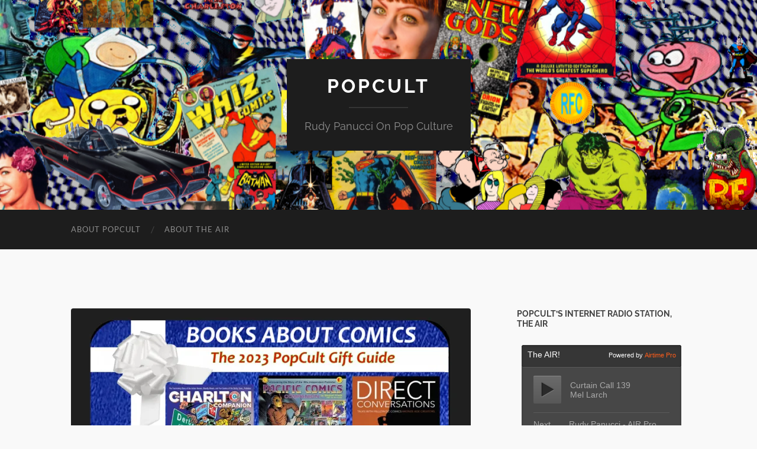

--- FILE ---
content_type: text/html; charset=UTF-8
request_url: https://popcultblog.com/the-gift-guide-day-two-books-about-comics
body_size: 20622
content:
<!DOCTYPE html>

<html lang="en-US">

	<head>

		<meta http-equiv="content-type" content="text/html" charset="UTF-8" />
		<meta name="viewport" content="width=device-width, initial-scale=1.0" >

		<link rel="profile" href="http://gmpg.org/xfn/11">

		<title>The Gift Guide Day Two: Books About Comics &#8211; PopCult</title>
<meta name='robots' content='max-image-preview:large' />
<link rel='dns-prefetch' href='//stats.wp.com' />
<link rel='dns-prefetch' href='//i0.wp.com' />
<link rel='dns-prefetch' href='//jetpack.wordpress.com' />
<link rel='dns-prefetch' href='//s0.wp.com' />
<link rel='dns-prefetch' href='//public-api.wordpress.com' />
<link rel='dns-prefetch' href='//0.gravatar.com' />
<link rel='dns-prefetch' href='//1.gravatar.com' />
<link rel='dns-prefetch' href='//2.gravatar.com' />
<link rel="alternate" type="application/rss+xml" title="PopCult &raquo; Feed" href="https://popcultblog.com/feed" />
<link rel="alternate" type="application/rss+xml" title="PopCult &raquo; Comments Feed" href="https://popcultblog.com/comments/feed" />
<link rel="alternate" type="application/rss+xml" title="PopCult &raquo; The Gift Guide Day Two: Books About Comics Comments Feed" href="https://popcultblog.com/the-gift-guide-day-two-books-about-comics/feed" />
<script type="text/javascript">
/* <![CDATA[ */
window._wpemojiSettings = {"baseUrl":"https:\/\/s.w.org\/images\/core\/emoji\/15.0.3\/72x72\/","ext":".png","svgUrl":"https:\/\/s.w.org\/images\/core\/emoji\/15.0.3\/svg\/","svgExt":".svg","source":{"concatemoji":"https:\/\/popcultblog.com\/wp-includes\/js\/wp-emoji-release.min.js?ver=6.5.2"}};
/*! This file is auto-generated */
!function(i,n){var o,s,e;function c(e){try{var t={supportTests:e,timestamp:(new Date).valueOf()};sessionStorage.setItem(o,JSON.stringify(t))}catch(e){}}function p(e,t,n){e.clearRect(0,0,e.canvas.width,e.canvas.height),e.fillText(t,0,0);var t=new Uint32Array(e.getImageData(0,0,e.canvas.width,e.canvas.height).data),r=(e.clearRect(0,0,e.canvas.width,e.canvas.height),e.fillText(n,0,0),new Uint32Array(e.getImageData(0,0,e.canvas.width,e.canvas.height).data));return t.every(function(e,t){return e===r[t]})}function u(e,t,n){switch(t){case"flag":return n(e,"\ud83c\udff3\ufe0f\u200d\u26a7\ufe0f","\ud83c\udff3\ufe0f\u200b\u26a7\ufe0f")?!1:!n(e,"\ud83c\uddfa\ud83c\uddf3","\ud83c\uddfa\u200b\ud83c\uddf3")&&!n(e,"\ud83c\udff4\udb40\udc67\udb40\udc62\udb40\udc65\udb40\udc6e\udb40\udc67\udb40\udc7f","\ud83c\udff4\u200b\udb40\udc67\u200b\udb40\udc62\u200b\udb40\udc65\u200b\udb40\udc6e\u200b\udb40\udc67\u200b\udb40\udc7f");case"emoji":return!n(e,"\ud83d\udc26\u200d\u2b1b","\ud83d\udc26\u200b\u2b1b")}return!1}function f(e,t,n){var r="undefined"!=typeof WorkerGlobalScope&&self instanceof WorkerGlobalScope?new OffscreenCanvas(300,150):i.createElement("canvas"),a=r.getContext("2d",{willReadFrequently:!0}),o=(a.textBaseline="top",a.font="600 32px Arial",{});return e.forEach(function(e){o[e]=t(a,e,n)}),o}function t(e){var t=i.createElement("script");t.src=e,t.defer=!0,i.head.appendChild(t)}"undefined"!=typeof Promise&&(o="wpEmojiSettingsSupports",s=["flag","emoji"],n.supports={everything:!0,everythingExceptFlag:!0},e=new Promise(function(e){i.addEventListener("DOMContentLoaded",e,{once:!0})}),new Promise(function(t){var n=function(){try{var e=JSON.parse(sessionStorage.getItem(o));if("object"==typeof e&&"number"==typeof e.timestamp&&(new Date).valueOf()<e.timestamp+604800&&"object"==typeof e.supportTests)return e.supportTests}catch(e){}return null}();if(!n){if("undefined"!=typeof Worker&&"undefined"!=typeof OffscreenCanvas&&"undefined"!=typeof URL&&URL.createObjectURL&&"undefined"!=typeof Blob)try{var e="postMessage("+f.toString()+"("+[JSON.stringify(s),u.toString(),p.toString()].join(",")+"));",r=new Blob([e],{type:"text/javascript"}),a=new Worker(URL.createObjectURL(r),{name:"wpTestEmojiSupports"});return void(a.onmessage=function(e){c(n=e.data),a.terminate(),t(n)})}catch(e){}c(n=f(s,u,p))}t(n)}).then(function(e){for(var t in e)n.supports[t]=e[t],n.supports.everything=n.supports.everything&&n.supports[t],"flag"!==t&&(n.supports.everythingExceptFlag=n.supports.everythingExceptFlag&&n.supports[t]);n.supports.everythingExceptFlag=n.supports.everythingExceptFlag&&!n.supports.flag,n.DOMReady=!1,n.readyCallback=function(){n.DOMReady=!0}}).then(function(){return e}).then(function(){var e;n.supports.everything||(n.readyCallback(),(e=n.source||{}).concatemoji?t(e.concatemoji):e.wpemoji&&e.twemoji&&(t(e.twemoji),t(e.wpemoji)))}))}((window,document),window._wpemojiSettings);
/* ]]> */
</script>
<style id='wp-emoji-styles-inline-css' type='text/css'>

	img.wp-smiley, img.emoji {
		display: inline !important;
		border: none !important;
		box-shadow: none !important;
		height: 1em !important;
		width: 1em !important;
		margin: 0 0.07em !important;
		vertical-align: -0.1em !important;
		background: none !important;
		padding: 0 !important;
	}
</style>
<link rel='stylesheet' id='wp-block-library-css' href='https://popcultblog.com/wp-includes/css/dist/block-library/style.min.css?ver=6.5.2' type='text/css' media='all' />
<link rel='stylesheet' id='mediaelement-css' href='https://popcultblog.com/wp-includes/js/mediaelement/mediaelementplayer-legacy.min.css?ver=4.2.17' type='text/css' media='all' />
<link rel='stylesheet' id='wp-mediaelement-css' href='https://popcultblog.com/wp-includes/js/mediaelement/wp-mediaelement.min.css?ver=6.5.2' type='text/css' media='all' />
<style id='jetpack-sharing-buttons-style-inline-css' type='text/css'>
.jetpack-sharing-buttons__services-list{display:flex;flex-direction:row;flex-wrap:wrap;gap:0;list-style-type:none;margin:5px;padding:0}.jetpack-sharing-buttons__services-list.has-small-icon-size{font-size:12px}.jetpack-sharing-buttons__services-list.has-normal-icon-size{font-size:16px}.jetpack-sharing-buttons__services-list.has-large-icon-size{font-size:24px}.jetpack-sharing-buttons__services-list.has-huge-icon-size{font-size:36px}@media print{.jetpack-sharing-buttons__services-list{display:none!important}}.editor-styles-wrapper .wp-block-jetpack-sharing-buttons{gap:0;padding-inline-start:0}ul.jetpack-sharing-buttons__services-list.has-background{padding:1.25em 2.375em}
</style>
<style id='classic-theme-styles-inline-css' type='text/css'>
/*! This file is auto-generated */
.wp-block-button__link{color:#fff;background-color:#32373c;border-radius:9999px;box-shadow:none;text-decoration:none;padding:calc(.667em + 2px) calc(1.333em + 2px);font-size:1.125em}.wp-block-file__button{background:#32373c;color:#fff;text-decoration:none}
</style>
<style id='global-styles-inline-css' type='text/css'>
body{--wp--preset--color--black: #000000;--wp--preset--color--cyan-bluish-gray: #abb8c3;--wp--preset--color--white: #fff;--wp--preset--color--pale-pink: #f78da7;--wp--preset--color--vivid-red: #cf2e2e;--wp--preset--color--luminous-vivid-orange: #ff6900;--wp--preset--color--luminous-vivid-amber: #fcb900;--wp--preset--color--light-green-cyan: #7bdcb5;--wp--preset--color--vivid-green-cyan: #00d084;--wp--preset--color--pale-cyan-blue: #8ed1fc;--wp--preset--color--vivid-cyan-blue: #0693e3;--wp--preset--color--vivid-purple: #9b51e0;--wp--preset--color--accent: #1e47ea;--wp--preset--color--dark-gray: #444;--wp--preset--color--medium-gray: #666;--wp--preset--color--light-gray: #888;--wp--preset--gradient--vivid-cyan-blue-to-vivid-purple: linear-gradient(135deg,rgba(6,147,227,1) 0%,rgb(155,81,224) 100%);--wp--preset--gradient--light-green-cyan-to-vivid-green-cyan: linear-gradient(135deg,rgb(122,220,180) 0%,rgb(0,208,130) 100%);--wp--preset--gradient--luminous-vivid-amber-to-luminous-vivid-orange: linear-gradient(135deg,rgba(252,185,0,1) 0%,rgba(255,105,0,1) 100%);--wp--preset--gradient--luminous-vivid-orange-to-vivid-red: linear-gradient(135deg,rgba(255,105,0,1) 0%,rgb(207,46,46) 100%);--wp--preset--gradient--very-light-gray-to-cyan-bluish-gray: linear-gradient(135deg,rgb(238,238,238) 0%,rgb(169,184,195) 100%);--wp--preset--gradient--cool-to-warm-spectrum: linear-gradient(135deg,rgb(74,234,220) 0%,rgb(151,120,209) 20%,rgb(207,42,186) 40%,rgb(238,44,130) 60%,rgb(251,105,98) 80%,rgb(254,248,76) 100%);--wp--preset--gradient--blush-light-purple: linear-gradient(135deg,rgb(255,206,236) 0%,rgb(152,150,240) 100%);--wp--preset--gradient--blush-bordeaux: linear-gradient(135deg,rgb(254,205,165) 0%,rgb(254,45,45) 50%,rgb(107,0,62) 100%);--wp--preset--gradient--luminous-dusk: linear-gradient(135deg,rgb(255,203,112) 0%,rgb(199,81,192) 50%,rgb(65,88,208) 100%);--wp--preset--gradient--pale-ocean: linear-gradient(135deg,rgb(255,245,203) 0%,rgb(182,227,212) 50%,rgb(51,167,181) 100%);--wp--preset--gradient--electric-grass: linear-gradient(135deg,rgb(202,248,128) 0%,rgb(113,206,126) 100%);--wp--preset--gradient--midnight: linear-gradient(135deg,rgb(2,3,129) 0%,rgb(40,116,252) 100%);--wp--preset--font-size--small: 16px;--wp--preset--font-size--medium: 20px;--wp--preset--font-size--large: 24px;--wp--preset--font-size--x-large: 42px;--wp--preset--font-size--regular: 19px;--wp--preset--font-size--larger: 32px;--wp--preset--spacing--20: 0.44rem;--wp--preset--spacing--30: 0.67rem;--wp--preset--spacing--40: 1rem;--wp--preset--spacing--50: 1.5rem;--wp--preset--spacing--60: 2.25rem;--wp--preset--spacing--70: 3.38rem;--wp--preset--spacing--80: 5.06rem;--wp--preset--shadow--natural: 6px 6px 9px rgba(0, 0, 0, 0.2);--wp--preset--shadow--deep: 12px 12px 50px rgba(0, 0, 0, 0.4);--wp--preset--shadow--sharp: 6px 6px 0px rgba(0, 0, 0, 0.2);--wp--preset--shadow--outlined: 6px 6px 0px -3px rgba(255, 255, 255, 1), 6px 6px rgba(0, 0, 0, 1);--wp--preset--shadow--crisp: 6px 6px 0px rgba(0, 0, 0, 1);}:where(.is-layout-flex){gap: 0.5em;}:where(.is-layout-grid){gap: 0.5em;}body .is-layout-flow > .alignleft{float: left;margin-inline-start: 0;margin-inline-end: 2em;}body .is-layout-flow > .alignright{float: right;margin-inline-start: 2em;margin-inline-end: 0;}body .is-layout-flow > .aligncenter{margin-left: auto !important;margin-right: auto !important;}body .is-layout-constrained > .alignleft{float: left;margin-inline-start: 0;margin-inline-end: 2em;}body .is-layout-constrained > .alignright{float: right;margin-inline-start: 2em;margin-inline-end: 0;}body .is-layout-constrained > .aligncenter{margin-left: auto !important;margin-right: auto !important;}body .is-layout-constrained > :where(:not(.alignleft):not(.alignright):not(.alignfull)){max-width: var(--wp--style--global--content-size);margin-left: auto !important;margin-right: auto !important;}body .is-layout-constrained > .alignwide{max-width: var(--wp--style--global--wide-size);}body .is-layout-flex{display: flex;}body .is-layout-flex{flex-wrap: wrap;align-items: center;}body .is-layout-flex > *{margin: 0;}body .is-layout-grid{display: grid;}body .is-layout-grid > *{margin: 0;}:where(.wp-block-columns.is-layout-flex){gap: 2em;}:where(.wp-block-columns.is-layout-grid){gap: 2em;}:where(.wp-block-post-template.is-layout-flex){gap: 1.25em;}:where(.wp-block-post-template.is-layout-grid){gap: 1.25em;}.has-black-color{color: var(--wp--preset--color--black) !important;}.has-cyan-bluish-gray-color{color: var(--wp--preset--color--cyan-bluish-gray) !important;}.has-white-color{color: var(--wp--preset--color--white) !important;}.has-pale-pink-color{color: var(--wp--preset--color--pale-pink) !important;}.has-vivid-red-color{color: var(--wp--preset--color--vivid-red) !important;}.has-luminous-vivid-orange-color{color: var(--wp--preset--color--luminous-vivid-orange) !important;}.has-luminous-vivid-amber-color{color: var(--wp--preset--color--luminous-vivid-amber) !important;}.has-light-green-cyan-color{color: var(--wp--preset--color--light-green-cyan) !important;}.has-vivid-green-cyan-color{color: var(--wp--preset--color--vivid-green-cyan) !important;}.has-pale-cyan-blue-color{color: var(--wp--preset--color--pale-cyan-blue) !important;}.has-vivid-cyan-blue-color{color: var(--wp--preset--color--vivid-cyan-blue) !important;}.has-vivid-purple-color{color: var(--wp--preset--color--vivid-purple) !important;}.has-black-background-color{background-color: var(--wp--preset--color--black) !important;}.has-cyan-bluish-gray-background-color{background-color: var(--wp--preset--color--cyan-bluish-gray) !important;}.has-white-background-color{background-color: var(--wp--preset--color--white) !important;}.has-pale-pink-background-color{background-color: var(--wp--preset--color--pale-pink) !important;}.has-vivid-red-background-color{background-color: var(--wp--preset--color--vivid-red) !important;}.has-luminous-vivid-orange-background-color{background-color: var(--wp--preset--color--luminous-vivid-orange) !important;}.has-luminous-vivid-amber-background-color{background-color: var(--wp--preset--color--luminous-vivid-amber) !important;}.has-light-green-cyan-background-color{background-color: var(--wp--preset--color--light-green-cyan) !important;}.has-vivid-green-cyan-background-color{background-color: var(--wp--preset--color--vivid-green-cyan) !important;}.has-pale-cyan-blue-background-color{background-color: var(--wp--preset--color--pale-cyan-blue) !important;}.has-vivid-cyan-blue-background-color{background-color: var(--wp--preset--color--vivid-cyan-blue) !important;}.has-vivid-purple-background-color{background-color: var(--wp--preset--color--vivid-purple) !important;}.has-black-border-color{border-color: var(--wp--preset--color--black) !important;}.has-cyan-bluish-gray-border-color{border-color: var(--wp--preset--color--cyan-bluish-gray) !important;}.has-white-border-color{border-color: var(--wp--preset--color--white) !important;}.has-pale-pink-border-color{border-color: var(--wp--preset--color--pale-pink) !important;}.has-vivid-red-border-color{border-color: var(--wp--preset--color--vivid-red) !important;}.has-luminous-vivid-orange-border-color{border-color: var(--wp--preset--color--luminous-vivid-orange) !important;}.has-luminous-vivid-amber-border-color{border-color: var(--wp--preset--color--luminous-vivid-amber) !important;}.has-light-green-cyan-border-color{border-color: var(--wp--preset--color--light-green-cyan) !important;}.has-vivid-green-cyan-border-color{border-color: var(--wp--preset--color--vivid-green-cyan) !important;}.has-pale-cyan-blue-border-color{border-color: var(--wp--preset--color--pale-cyan-blue) !important;}.has-vivid-cyan-blue-border-color{border-color: var(--wp--preset--color--vivid-cyan-blue) !important;}.has-vivid-purple-border-color{border-color: var(--wp--preset--color--vivid-purple) !important;}.has-vivid-cyan-blue-to-vivid-purple-gradient-background{background: var(--wp--preset--gradient--vivid-cyan-blue-to-vivid-purple) !important;}.has-light-green-cyan-to-vivid-green-cyan-gradient-background{background: var(--wp--preset--gradient--light-green-cyan-to-vivid-green-cyan) !important;}.has-luminous-vivid-amber-to-luminous-vivid-orange-gradient-background{background: var(--wp--preset--gradient--luminous-vivid-amber-to-luminous-vivid-orange) !important;}.has-luminous-vivid-orange-to-vivid-red-gradient-background{background: var(--wp--preset--gradient--luminous-vivid-orange-to-vivid-red) !important;}.has-very-light-gray-to-cyan-bluish-gray-gradient-background{background: var(--wp--preset--gradient--very-light-gray-to-cyan-bluish-gray) !important;}.has-cool-to-warm-spectrum-gradient-background{background: var(--wp--preset--gradient--cool-to-warm-spectrum) !important;}.has-blush-light-purple-gradient-background{background: var(--wp--preset--gradient--blush-light-purple) !important;}.has-blush-bordeaux-gradient-background{background: var(--wp--preset--gradient--blush-bordeaux) !important;}.has-luminous-dusk-gradient-background{background: var(--wp--preset--gradient--luminous-dusk) !important;}.has-pale-ocean-gradient-background{background: var(--wp--preset--gradient--pale-ocean) !important;}.has-electric-grass-gradient-background{background: var(--wp--preset--gradient--electric-grass) !important;}.has-midnight-gradient-background{background: var(--wp--preset--gradient--midnight) !important;}.has-small-font-size{font-size: var(--wp--preset--font-size--small) !important;}.has-medium-font-size{font-size: var(--wp--preset--font-size--medium) !important;}.has-large-font-size{font-size: var(--wp--preset--font-size--large) !important;}.has-x-large-font-size{font-size: var(--wp--preset--font-size--x-large) !important;}
.wp-block-navigation a:where(:not(.wp-element-button)){color: inherit;}
:where(.wp-block-post-template.is-layout-flex){gap: 1.25em;}:where(.wp-block-post-template.is-layout-grid){gap: 1.25em;}
:where(.wp-block-columns.is-layout-flex){gap: 2em;}:where(.wp-block-columns.is-layout-grid){gap: 2em;}
.wp-block-pullquote{font-size: 1.5em;line-height: 1.6;}
</style>
<link rel='stylesheet' id='ce_responsive-css' href='https://popcultblog.com/wp-content/plugins/simple-embed-code/css/video-container.min.css?ver=2.5.1' type='text/css' media='all' />
<link rel='stylesheet' id='social-logos-css' href='https://popcultblog.com/wp-content/plugins/jetpack/_inc/social-logos/social-logos.min.css?ver=13.8.1' type='text/css' media='all' />
<link rel='stylesheet' id='jetpack_css-css' href='https://popcultblog.com/wp-content/plugins/jetpack/css/jetpack.css?ver=13.8.1' type='text/css' media='all' />
<link rel='stylesheet' id='hemingway_googleFonts-css' href='https://popcultblog.com/wp-content/themes/hemingway/assets/css/fonts.css' type='text/css' media='all' />
<link rel='stylesheet' id='hemingway_style-css' href='https://popcultblog.com/wp-content/themes/hemingway/style.css?ver=2.3.2' type='text/css' media='all' />
<script type="text/javascript" src="https://popcultblog.com/wp-includes/js/jquery/jquery.min.js?ver=3.7.1" id="jquery-core-js"></script>
<script type="text/javascript" src="https://popcultblog.com/wp-includes/js/jquery/jquery-migrate.min.js?ver=3.4.1" id="jquery-migrate-js"></script>
<link rel="https://api.w.org/" href="https://popcultblog.com/wp-json/" /><link rel="alternate" type="application/json" href="https://popcultblog.com/wp-json/wp/v2/posts/54776" /><link rel="EditURI" type="application/rsd+xml" title="RSD" href="https://popcultblog.com/xmlrpc.php?rsd" />
<meta name="generator" content="WordPress 6.5.2" />
<link rel="canonical" href="https://popcultblog.com/the-gift-guide-day-two-books-about-comics" />
<link rel='shortlink' href='https://popcultblog.com/?p=54776' />
<link rel="alternate" type="application/json+oembed" href="https://popcultblog.com/wp-json/oembed/1.0/embed?url=https%3A%2F%2Fpopcultblog.com%2Fthe-gift-guide-day-two-books-about-comics" />
<link rel="alternate" type="text/xml+oembed" href="https://popcultblog.com/wp-json/oembed/1.0/embed?url=https%3A%2F%2Fpopcultblog.com%2Fthe-gift-guide-day-two-books-about-comics&#038;format=xml" />
	<style>img#wpstats{display:none}</style>
		<style type="text/css"><!-- Customizer CSS -->::selection { background-color: #1e47ea; }.featured-media .sticky-post { background-color: #1e47ea; }fieldset legend { background-color: #1e47ea; }:root .has-accent-background-color { background-color: #1e47ea; }button:hover { background-color: #1e47ea; }.button:hover { background-color: #1e47ea; }.faux-button:hover { background-color: #1e47ea; }a.more-link:hover { background-color: #1e47ea; }.wp-block-button__link:hover { background-color: #1e47ea; }.is-style-outline .wp-block-button__link.has-accent-color:hover { background-color: #1e47ea; }.wp-block-file__button:hover { background-color: #1e47ea; }input[type="button"]:hover { background-color: #1e47ea; }input[type="reset"]:hover { background-color: #1e47ea; }input[type="submit"]:hover { background-color: #1e47ea; }.post-tags a:hover { background-color: #1e47ea; }.content #respond input[type="submit"]:hover { background-color: #1e47ea; }.search-form .search-submit { background-color: #1e47ea; }.sidebar .tagcloud a:hover { background-color: #1e47ea; }.footer .tagcloud a:hover { background-color: #1e47ea; }.is-style-outline .wp-block-button__link.has-accent-color:hover { border-color: #1e47ea; }.post-tags a:hover:after { border-right-color: #1e47ea; }a { color: #1e47ea; }.blog-title a:hover { color: #1e47ea; }.blog-menu a:hover { color: #1e47ea; }.post-title a:hover { color: #1e47ea; }.post-meta a:hover { color: #1e47ea; }.blog .format-quote blockquote cite a:hover { color: #1e47ea; }:root .has-accent-color { color: #1e47ea; }.post-categories a { color: #1e47ea; }.post-categories a:hover { color: #1e47ea; }.post-nav a:hover { color: #1e47ea; }.archive-nav a:hover { color: #1e47ea; }.comment-meta-content cite a:hover { color: #1e47ea; }.comment-meta-content p a:hover { color: #1e47ea; }.comment-actions a:hover { color: #1e47ea; }#cancel-comment-reply-link { color: #1e47ea; }#cancel-comment-reply-link:hover { color: #1e47ea; }.widget-title a { color: #1e47ea; }.widget-title a:hover { color: #1e47ea; }.widget_text a { color: #1e47ea; }.widget_text a:hover { color: #1e47ea; }.widget_rss a { color: #1e47ea; }.widget_rss a:hover { color: #1e47ea; }.widget_archive a { color: #1e47ea; }.widget_archive a:hover { color: #1e47ea; }.widget_meta a { color: #1e47ea; }.widget_meta a:hover { color: #1e47ea; }.widget_recent_comments a { color: #1e47ea; }.widget_recent_comments a:hover { color: #1e47ea; }.widget_pages a { color: #1e47ea; }.widget_pages a:hover { color: #1e47ea; }.widget_links a { color: #1e47ea; }.widget_links a:hover { color: #1e47ea; }.widget_recent_entries a { color: #1e47ea; }.widget_recent_entries a:hover { color: #1e47ea; }.widget_categories a { color: #1e47ea; }.widget_categories a:hover { color: #1e47ea; }#wp-calendar a { color: #1e47ea; }#wp-calendar a:hover { color: #1e47ea; }#wp-calendar tfoot a:hover { color: #1e47ea; }.wp-calendar-nav a:hover { color: #1e47ea; }.widgetmore a { color: #1e47ea; }.widgetmore a:hover { color: #1e47ea; }</style><!-- /Customizer CSS --><style type="text/css">.recentcomments a{display:inline !important;padding:0 !important;margin:0 !important;}</style><style type="text/css" id="custom-background-css">
body.custom-background { background-color: #f9f9f9; }
</style>
	
<!-- Jetpack Open Graph Tags -->
<meta property="og:type" content="article" />
<meta property="og:title" content="The Gift Guide Day Two: Books About Comics" />
<meta property="og:url" content="https://popcultblog.com/the-gift-guide-day-two-books-about-comics" />
<meta property="og:description" content="We are talking about books about Comic Books, to be exact, not comedians.  That will be later in the Gift Guide. Today&#8217;s picks are three books that will cover a lot of historically significan…" />
<meta property="article:published_time" content="2023-11-02T06:00:54+00:00" />
<meta property="article:modified_time" content="2023-11-01T18:17:58+00:00" />
<meta property="og:site_name" content="PopCult" />
<meta property="og:image" content="https://i0.wp.com/popcultblog.com/wp-content/uploads/2023/11/DAY-TWO-FEATURE.jpg?fit=1200%2C675&#038;ssl=1" />
<meta property="og:image:width" content="1200" />
<meta property="og:image:height" content="675" />
<meta property="og:image:alt" content="" />
<meta property="og:locale" content="en_US" />
<meta name="twitter:text:title" content="The Gift Guide Day Two: Books About Comics" />
<meta name="twitter:image" content="https://i0.wp.com/popcultblog.com/wp-content/uploads/2023/11/DAY-TWO-FEATURE.jpg?fit=1200%2C675&#038;ssl=1&#038;w=640" />
<meta name="twitter:card" content="summary_large_image" />

<!-- End Jetpack Open Graph Tags -->
<link rel="icon" href="https://i0.wp.com/popcultblog.com/wp-content/uploads/2024/11/cropped-avatar-popcult.jpg?fit=32%2C32&#038;ssl=1" sizes="32x32" />
<link rel="icon" href="https://i0.wp.com/popcultblog.com/wp-content/uploads/2024/11/cropped-avatar-popcult.jpg?fit=192%2C192&#038;ssl=1" sizes="192x192" />
<link rel="apple-touch-icon" href="https://i0.wp.com/popcultblog.com/wp-content/uploads/2024/11/cropped-avatar-popcult.jpg?fit=180%2C180&#038;ssl=1" />
<meta name="msapplication-TileImage" content="https://i0.wp.com/popcultblog.com/wp-content/uploads/2024/11/cropped-avatar-popcult.jpg?fit=270%2C270&#038;ssl=1" />
		<style type="text/css" id="wp-custom-css">
			/* Remove meta data */
.entry-meta .byline, .entry-meta .cat-links { display: none; }
.entry-meta .posted-on { display: none; }		</style>
		
	</head>
	
	<body class="post-template-default single single-post postid-54776 single-format-standard custom-background show-sidebar-on-mobile">

		
		<a class="skip-link button" href="#site-content">Skip to the content</a>
	
		<div class="big-wrapper">
	
			<div class="header-cover section bg-dark-light no-padding">

						
				<div class="header section" style="background-image: url( https://popcultblog.com/wp-content/uploads/2016/04/cropped-header-base-05.png );">
							
					<div class="header-inner section-inner">
					
											
							<div class="blog-info">
							
																	<div class="blog-title">
										<a href="https://popcultblog.com" rel="home">PopCult</a>
									</div>
																
																	<p class="blog-description">Rudy Panucci On Pop Culture</p>
															
							</div><!-- .blog-info -->
							
															
					</div><!-- .header-inner -->
								
				</div><!-- .header -->
			
			</div><!-- .bg-dark -->
			
			<div class="navigation section no-padding bg-dark">
			
				<div class="navigation-inner section-inner group">
				
					<div class="toggle-container section-inner hidden">
			
						<button type="button" class="nav-toggle toggle">
							<div class="bar"></div>
							<div class="bar"></div>
							<div class="bar"></div>
							<span class="screen-reader-text">Toggle mobile menu</span>
						</button>
						
						<button type="button" class="search-toggle toggle">
							<div class="metal"></div>
							<div class="glass"></div>
							<div class="handle"></div>
							<span class="screen-reader-text">Toggle search field</span>
						</button>
											
					</div><!-- .toggle-container -->
					
					<div class="blog-search hidden">
						<form role="search" method="get" class="search-form" action="https://popcultblog.com/">
				<label>
					<span class="screen-reader-text">Search for:</span>
					<input type="search" class="search-field" placeholder="Search &hellip;" value="" name="s" />
				</label>
				<input type="submit" class="search-submit" value="Search" />
			</form>					</div><!-- .blog-search -->
				
					<ul class="blog-menu">
						<li class="page_item page-item-2"><a href="https://popcultblog.com/sample-page">About PopCult</a></li>
<li class="page_item page-item-43092"><a href="https://popcultblog.com/about-the-air">About The AIR</a></li>
					 </ul><!-- .blog-menu -->
					 
					 <ul class="mobile-menu">
					
						<li class="page_item page-item-2"><a href="https://popcultblog.com/sample-page">About PopCult</a></li>
<li class="page_item page-item-43092"><a href="https://popcultblog.com/about-the-air">About The AIR</a></li>
						
					 </ul><!-- .mobile-menu -->
				 
				</div><!-- .navigation-inner -->
				
			</div><!-- .navigation -->
<main class="wrapper section-inner group" id="site-content">

	<div class="content left">

		<div class="posts">
												        
			<article id="post-54776" class="post-54776 post type-post status-publish format-standard has-post-thumbnail hentry category-uncategorized">

	<div class="post-header">

		
								
			<figure class="featured-media">

							
					<a href="https://popcultblog.com/the-gift-guide-day-two-books-about-comics" rel="bookmark">
						<img width="676" height="380" src="https://i0.wp.com/popcultblog.com/wp-content/uploads/2023/11/DAY-TWO-FEATURE.jpg?fit=676%2C380&amp;ssl=1" class="attachment-post-image size-post-image wp-post-image" alt="" decoding="async" fetchpriority="high" srcset="https://i0.wp.com/popcultblog.com/wp-content/uploads/2023/11/DAY-TWO-FEATURE.jpg?w=1200&amp;ssl=1 1200w, https://i0.wp.com/popcultblog.com/wp-content/uploads/2023/11/DAY-TWO-FEATURE.jpg?resize=676%2C380&amp;ssl=1 676w, https://i0.wp.com/popcultblog.com/wp-content/uploads/2023/11/DAY-TWO-FEATURE.jpg?resize=300%2C169&amp;ssl=1 300w, https://i0.wp.com/popcultblog.com/wp-content/uploads/2023/11/DAY-TWO-FEATURE.jpg?resize=768%2C432&amp;ssl=1 768w, https://i0.wp.com/popcultblog.com/wp-content/uploads/2023/11/DAY-TWO-FEATURE.jpg?resize=1024%2C576&amp;ssl=1 1024w" sizes="(max-width: 676px) 100vw, 676px" />					</a>

					
										
			</figure><!-- .featured-media -->
				
						
				<h1 class="post-title entry-title">
											The Gift Guide Day Two: Books About Comics									</h1>

							
			<div class="post-meta">
			
				<span class="post-date"><a href="https://popcultblog.com/the-gift-guide-day-two-books-about-comics">November 2, 2023</a></span>
				
				<span class="date-sep"> / </span>
					
				<span class="post-author"><a href="https://popcultblog.com/author/panucci_304-768-7508" title="Posts by Rudy Panucci" rel="author">Rudy Panucci</a></span>

				
					<span class="date-sep"> / </span>
				
					<a href="https://popcultblog.com/the-gift-guide-day-two-books-about-comics#respond"><span class="comment">0 Comments</span></a>
								
														
			</div><!-- .post-meta -->

					
	</div><!-- .post-header -->
																					
	<div class="post-content entry-content">
	
		<p><img data-recalc-dims="1" decoding="async" class="alignright size-full wp-image-54780" src="https://i0.wp.com/popcultblog.com/wp-content/uploads/2023/11/SAY-TWO-SIDE.jpg?resize=350%2C550&amp;ssl=1" alt="" width="350" height="550" srcset="https://i0.wp.com/popcultblog.com/wp-content/uploads/2023/11/SAY-TWO-SIDE.jpg?w=350&amp;ssl=1 350w, https://i0.wp.com/popcultblog.com/wp-content/uploads/2023/11/SAY-TWO-SIDE.jpg?resize=191%2C300&amp;ssl=1 191w" sizes="(max-width: 350px) 100vw, 350px" />We are talking about books about Comic Books, to be exact, not comedians.  That will be later in the <em>Gift Guide</em>.</p>
<p>Today&#8217;s picks are three books that will cover a lot of historically significant details about some of the most interesting comics of the Silver and Bronze Age.</p>
<p>Two of them spotlight publishers, while the third is a great collection of interviews with some of the top creators of comic books in the 1970s and 1980s.</p>
<p>All of these books provide a fascinating insight into the creative process and the lasting influence of these particular comic books. The history is important, because those who do not know history are doomed to repeat it, and nobody wants to repeat <em>Super Green Beret</em> or <em>Pre-Teen Irradiated Samurai Tadpoles</em>.</p>
<p>So here are three books I&#8217;ve reviewed over the past eleven months that are entertaining, informative and filled with all sorts of trivia and arcane knowledge about the comic books that a lot of us grew up reading.  Recommended for any comic book fan who is partial to the Silver and Bronze age.</p>
<p><strong>The Charlton Companion</strong><br />
by Jon B. Cooke<br />
TwoMorrows Publishing<br />
ISBN-13 ‏ : ‎ 978-1605491110<br />
$43.95</p>
<p><img data-recalc-dims="1" decoding="async" class="alignright size-full wp-image-54779" src="https://i0.wp.com/popcultblog.com/wp-content/uploads/2023/11/DAY-TWO-001.jpg?resize=350%2C453&amp;ssl=1" alt="" width="350" height="453" srcset="https://i0.wp.com/popcultblog.com/wp-content/uploads/2023/11/DAY-TWO-001.jpg?w=350&amp;ssl=1 350w, https://i0.wp.com/popcultblog.com/wp-content/uploads/2023/11/DAY-TWO-001.jpg?resize=232%2C300&amp;ssl=1 232w" sizes="(max-width: 350px) 100vw, 350px" />Charlton Comics, the perennial “also-ran” comic book company that had bursts of creativity and innovation at various times in their history, is a favorite of your humble blogger, and this book is a goodsend for us fans of the plucky little mob-connected publisher from Derby, Connecticut.</p>
<p>In this long-awaited book, Jon B. Cooke expands on his previous efforts, and with the help of many collaborators, puts forth the definitive account of Charleton. He covers the entire bizarre story of Charlton Publications, which was born out of a chance meeting in a county jail, and spent several decades as the nation’s only “all-in-one” magazine publisher, printer and distributor.</p>
<p><em>The Charlton Companion</em> is an exhaustively-researched slice of manna from heaven for fans of Charlton Comics. In this book we learn how the company grew from publishing <em>HIt Parader</em> magazine to encompass a comic book line, hundreds of magazines and even their time as the original distributor of <em>Hustler</em>, before they finally shut down in 1992.</p>
<p>The focus is mainly on the comics, and this book has the full stories on the different eras, editors and creators that made Charlton, despite their lousy printing and distribution, one of the most interesting comic book companies around. While often derided for publishing substandard comics, the presence of Steve Ditko in their pages put the lie to that idea.</p>
<p>Among the revered comics pros who got their start at Charlton were Dick Giordano, Dennis O’Neal, Jim Aparo, Steve Skeates, Don Newton, Tom Sutton, John Byrne, Joe Staton, Mike Zeck and many others.</p>
<p>The book is profusely illustrated and wondefully laid out, which is pretty ironic, since Charlton was notorious for their low production values.  This book simply looks spectacular.</p>
<p><em>The Charlton Companion</em> is a must-have for anybody with an interest in Charlton Comics, but the book is really recommended for anyone with an interest in pop culture, publishing, music or the changing face of comics in the Bronze Age. You can order <em>The Charlton Companion</em> directly from <a href="https://twomorrows.com/index.php?main_page=product_info&amp;cPath=95_71&amp;products_id=1675">the publisher</a>, or from any bookseller, by using the ISBN code.</p>
<p><strong>The Pacific Comics Companion</strong><br />
by Stephan Friedt, edited with additional writing by Jon B. Cooke<br />
TwoMorrows Publishing<br />
ISBN-13 ‏ : ‎ 978-1605491219<br />
$29.95</p>
<p><img data-recalc-dims="1" loading="lazy" decoding="async" class="alignright size-full wp-image-54778" src="https://i0.wp.com/popcultblog.com/wp-content/uploads/2023/11/DAY-TWO-002.jpg?resize=350%2C453&amp;ssl=1" alt="" width="350" height="453" srcset="https://i0.wp.com/popcultblog.com/wp-content/uploads/2023/11/DAY-TWO-002.jpg?w=350&amp;ssl=1 350w, https://i0.wp.com/popcultblog.com/wp-content/uploads/2023/11/DAY-TWO-002.jpg?resize=232%2C300&amp;ssl=1 232w" sizes="(max-width: 350px) 100vw, 350px" />The early 1980s was a great time to be a comic book fan. Although mainstream comics were disappearing from newsstands, as companies like Gold Key, Charlton and Harvey struggled through their final years, the rise of stores devoted to comic books and the direct market created a demand for more sophisticated storytelling and more creator-friendly contracts for the hottest artists and writers who’d sprung up in the previous decade.</p>
<p>The first company to meet that demand with independently-produced four-color comics in the traditional format was Pacific Comics. The Schanes Brothers, Bill and Steve (along with their eventual editorial director, Dave Scroggy), had been running a successful chain of comic shops and a distributor for the direct market, handling DC and Marvel as well as underground comix and “ground level” publishers like Star Reach and Eclipse, decided to take the plunge into publishing and make their own comic books.</p>
<p>They began by seeking out top-name talent who’d left comics for greener pastures. Their first book published was <em>Captain Victory</em> by Jack Kirby, who had famously been screwed out of full credit and fair pay for essentially creating most of Marvel Comics’ characters. The first artist signed, but the second published was <em>Starslayer</em> by Mike Grell, who had created the successful <em>Warlord</em> for DC, and who had become a fan favorite, but who had moved on to the Tarzan comic strip because the pay was better. By offering contracts where the creators retained ownership of their characters and received a more equitable split of the profits, Pacific Comics changed the way comics publishers did business.</p>
<p>I still remember the excitement of buying the first issues of<em> Captain Victory</em> and<em> Starslayer</em>, and I recall having my mind blown at the awesome artwork of Dave Stevens on <em>The Rocketeer.</em> The Bruce Jones’ books (<em>Alien Worlds</em> and <em>Twisted Tales</em>) remain among the finest anthology comics ever assembled and it’s nice to be reminded that for four brief years, there was one comic book company who was consistently entertaining. Even their missteps were worth looking at. I recommend <em>The Pacific Comics Companion</em> for any comics fan who lived through that era, and any younger fans who want to find out what they missed, and how much of a debt they owe to this company. It’s possible that, without Pacific Comics, we might be stuck with just Marvel, DC and Archie Comics today.</p>
<p>Available from <a href="https://twomorrows.com/index.php?main_page=product_info&amp;cPath=95_71&amp;products_id=1759&amp;zenid=d4s7gu83h4uhqat552q13poks5">TwoMorrows Pubishing</a>, or from any bookseller by using the ISBN Code.</p>
<p><strong>DIRECT CONVERSATIONS: Talks with Fellow DC Comics Bronze Age Creators</strong><br />
by Paul Kupperberg<br />
Independently published<br />
ISBN-13 ‏ : ‎ 979-8373651769<br />
$16.00</p>
<p><img data-recalc-dims="1" loading="lazy" decoding="async" class="alignright size-full wp-image-54777" src="https://i0.wp.com/popcultblog.com/wp-content/uploads/2023/11/DAY-TWO-003.jpg?resize=350%2C525&amp;ssl=1" alt="" width="350" height="525" srcset="https://i0.wp.com/popcultblog.com/wp-content/uploads/2023/11/DAY-TWO-003.jpg?w=350&amp;ssl=1 350w, https://i0.wp.com/popcultblog.com/wp-content/uploads/2023/11/DAY-TWO-003.jpg?resize=200%2C300&amp;ssl=1 200w" sizes="(max-width: 350px) 100vw, 350px" />For an aged comic book nerd like me, this book is pure gold. As the title says, it’s a collection of conversations between writer, Paul Kupperberg, and the people he worked with at DC Comics back when he was breaking into the business in the 1970s. This was a crowdfunded project, but it’s now available for general sale while we eagerly await Kupperberg&#8217;s next collection of interviews with comic book veterans and legends.</p>
<p>In <em>Direct Conversations</em> Kupperberg engages in trips down memory lane with Howard Chaykin, Jack C. Harris, Tony Isabella, Paul Levitz, Steve Mitchell, Bob Rozakis, Joe Staton, Anthony Tollin, Bob Toomey, and Michael Uslan. These are casual, but very informative chats that serve as a terrific oral history of a pivotal time in the comic book industry, as seen by some of the younger creators of the time.</p>
<p>On the creative side, comics were making the transition from being produced by long-time pros who’d been around almost since the begining of comics to the first generation of comics creators who had grown up as fans. On the business side, comics were changing from a ubiquitous form of cheap, disposable entertainment for kids into a niche market sold in specialty shops aimed at teens to adult readers.</p>
<p>These guys were there for that. Some are still producing great comics, while others have moved on to other pursuits…and Michael Uslan gets a new mansion and yacht every time they make a Batman movie. In <em>Direct Conversations</em> we get treated to the kind of candid exchanges between friends that a hardcore researcher might not elicit.</p>
<p>This book really hits my sweet spot because I’m the perfect age to have lived through this time as an enthusiastic fan, primarily of DC Comics. I already knew all the names of the folks interviewed here. I’m even Facebook friends with more than a few of them. They’re all six to fifteen years or so older than I am, so when I was just getting heavily into collecting comics, they were the fresh new faces behind the scenes. It’s weird to realize, but I’ve been fans of some of their work for damned close to fifty years.</p>
<p><em>Direct Conversations</em> is a fun read for anybody with an interest in DC Comics of the 1970s, or anyone with an interest in comics, period. You can order it from <a class="broken_link" href="https://www.amazon.com/DIRECT-CONVERSATIONS-Fellow-Comics-Creators/dp/B0BS9YSFMY">Amazon,</a> or try using the ISBN code to order it from a local bookstore…or get a <a href="https://kupps.malibulist.com/2023/01/31/direct-conversations/">signed copy</a> directly from Kupperberg himself (that’s the best option because he has several other great books for sale).</p>
<div class="sharedaddy sd-sharing-enabled"><div class="robots-nocontent sd-block sd-social sd-social-icon-text sd-sharing"><h3 class="sd-title">Share this:</h3><div class="sd-content"><ul><li class="share-facebook"><a rel="nofollow noopener noreferrer" data-shared="sharing-facebook-54776" class="share-facebook sd-button share-icon" href="https://popcultblog.com/the-gift-guide-day-two-books-about-comics?share=facebook" target="_blank" title="Click to share on Facebook" ><span>Facebook</span></a></li><li class="share-x"><a rel="nofollow noopener noreferrer" data-shared="sharing-x-54776" class="share-x sd-button share-icon" href="https://popcultblog.com/the-gift-guide-day-two-books-about-comics?share=x" target="_blank" title="Click to share on X" ><span>X</span></a></li><li class="share-end"></li></ul></div></div></div>							
	</div><!-- .post-content -->
				
		
		<div class="post-meta-bottom">

																		
				<p class="post-categories"><span class="category-icon"><span class="front-flap"></span></span> <a href="https://popcultblog.com/category/uncategorized" rel="category tag">Uncategorized</a></p>
	
						
						
												
				<nav class="post-nav group">
											
											<a class="post-nav-older" href="https://popcultblog.com/the-gift-guide-day-one-toys">
							<h5>Previous post</h5>
							The Gift Guide Day One: TOYS						</a>
										
											<a class="post-nav-newer" href="https://popcultblog.com/ann-magnusons-ghost-cat-plus-stuff-to-do">
							<h5>Next post</h5>
							Ann Magnuson&#8217;s &#8216;Ghost Cat&#8221; Plus STUFF TO DO						</a>
					
				</nav><!-- .post-nav -->

											
		</div><!-- .post-meta-bottom -->

		
		<div id="respond" class="comment-respond">
			<h3 id="reply-title" class="comment-reply-title">Leave a Reply<small><a rel="nofollow" id="cancel-comment-reply-link" href="/the-gift-guide-day-two-books-about-comics#respond" style="display:none;">Cancel reply</a></small></h3>			<form id="commentform" class="comment-form">
				<iframe
					title="Comment Form"
					src="https://jetpack.wordpress.com/jetpack-comment/?blogid=185514855&#038;postid=54776&#038;comment_registration=0&#038;require_name_email=1&#038;stc_enabled=1&#038;stb_enabled=1&#038;show_avatars=1&#038;avatar_default=mystery&#038;greeting=Leave+a+Reply&#038;jetpack_comments_nonce=eb6cb36a28&#038;greeting_reply=Leave+a+Reply+to+%25s&#038;color_scheme=light&#038;lang=en_US&#038;jetpack_version=13.8.1&#038;show_cookie_consent=10&#038;has_cookie_consent=0&#038;is_current_user_subscribed=0&#038;token_key=%3Bnormal%3B&#038;sig=52135f013bf2a19e948580708bea255220611b73#parent=https%3A%2F%2Fpopcultblog.com%2Fthe-gift-guide-day-two-books-about-comics"
											name="jetpack_remote_comment"
						style="width:100%; height: 430px; border:0;"
										class="jetpack_remote_comment"
					id="jetpack_remote_comment"
					sandbox="allow-same-origin allow-top-navigation allow-scripts allow-forms allow-popups"
				>
									</iframe>
									<!--[if !IE]><!-->
					<script>
						document.addEventListener('DOMContentLoaded', function () {
							var commentForms = document.getElementsByClassName('jetpack_remote_comment');
							for (var i = 0; i < commentForms.length; i++) {
								commentForms[i].allowTransparency = false;
								commentForms[i].scrolling = 'no';
							}
						});
					</script>
					<!--<![endif]-->
							</form>
		</div>

		
		<input type="hidden" name="comment_parent" id="comment_parent" value="" />

		
</article><!-- .post -->			
		</div><!-- .posts -->
	
	</div><!-- .content -->

		
		
	<div class="sidebar right" role="complementary">
		<div id="custom_html-3" class="widget_text widget widget_custom_html"><div class="widget_text widget-content"><h3 class="widget-title">PopCult&#8217;s Internet Radio Station, The AIR</h3><div class="textwidget custom-html-widget"><span class="page-transition__indicator-bar"></span><iframe id="embed_player" frameborder="0" width="280" height="216" src="https://voa.airtime.pro/embed/player?stream=auto&skin=1"></iframe></div></div></div><div id="rss-2" class="widget widget_rss"><div class="widget-content"><h3 class="widget-title"><a class="rsswidget rss-widget-feed" href="https://popcultblog.com/feed"><img class="rss-widget-icon" style="border:0" width="14" height="14" src="https://popcultblog.com/wp-includes/images/rss.png" alt="RSS" loading="lazy" /></a> <a class="rsswidget rss-widget-title" href="https://popcultblog.com/">Subscribe to PopCult</a></h3><ul><li><a class='rsswidget' href='https://popcultblog.com/the-rfc-flashback-episode-one-hundred-seventy-one'>The RFC Flashback: Episode One Hundred Seventy-One</a></li></ul></div></div><div id="search-2" class="widget widget_search"><div class="widget-content"><form role="search" method="get" class="search-form" action="https://popcultblog.com/">
				<label>
					<span class="screen-reader-text">Search for:</span>
					<input type="search" class="search-field" placeholder="Search &hellip;" value="" name="s" />
				</label>
				<input type="submit" class="search-submit" value="Search" />
			</form></div></div><div id="archives-2" class="widget widget_archive"><div class="widget-content"><h3 class="widget-title">PopCult Archives</h3>		<label class="screen-reader-text" for="archives-dropdown-2">PopCult Archives</label>
		<select id="archives-dropdown-2" name="archive-dropdown">
			
			<option value="">Select Month</option>
				<option value='https://popcultblog.com/2026/01'> January 2026 </option>
	<option value='https://popcultblog.com/2025/12'> December 2025 </option>
	<option value='https://popcultblog.com/2025/11'> November 2025 </option>
	<option value='https://popcultblog.com/2025/10'> October 2025 </option>
	<option value='https://popcultblog.com/2025/09'> September 2025 </option>
	<option value='https://popcultblog.com/2025/08'> August 2025 </option>
	<option value='https://popcultblog.com/2025/07'> July 2025 </option>
	<option value='https://popcultblog.com/2025/06'> June 2025 </option>
	<option value='https://popcultblog.com/2025/05'> May 2025 </option>
	<option value='https://popcultblog.com/2025/04'> April 2025 </option>
	<option value='https://popcultblog.com/2025/03'> March 2025 </option>
	<option value='https://popcultblog.com/2025/02'> February 2025 </option>
	<option value='https://popcultblog.com/2025/01'> January 2025 </option>
	<option value='https://popcultblog.com/2024/12'> December 2024 </option>
	<option value='https://popcultblog.com/2024/11'> November 2024 </option>
	<option value='https://popcultblog.com/2024/10'> October 2024 </option>
	<option value='https://popcultblog.com/2024/09'> September 2024 </option>
	<option value='https://popcultblog.com/2024/08'> August 2024 </option>
	<option value='https://popcultblog.com/2024/07'> July 2024 </option>
	<option value='https://popcultblog.com/2024/06'> June 2024 </option>
	<option value='https://popcultblog.com/2024/05'> May 2024 </option>
	<option value='https://popcultblog.com/2024/04'> April 2024 </option>
	<option value='https://popcultblog.com/2024/03'> March 2024 </option>
	<option value='https://popcultblog.com/2024/02'> February 2024 </option>
	<option value='https://popcultblog.com/2024/01'> January 2024 </option>
	<option value='https://popcultblog.com/2023/12'> December 2023 </option>
	<option value='https://popcultblog.com/2023/11'> November 2023 </option>
	<option value='https://popcultblog.com/2023/10'> October 2023 </option>
	<option value='https://popcultblog.com/2023/09'> September 2023 </option>
	<option value='https://popcultblog.com/2023/08'> August 2023 </option>
	<option value='https://popcultblog.com/2023/07'> July 2023 </option>
	<option value='https://popcultblog.com/2023/06'> June 2023 </option>
	<option value='https://popcultblog.com/2023/05'> May 2023 </option>
	<option value='https://popcultblog.com/2023/04'> April 2023 </option>
	<option value='https://popcultblog.com/2023/03'> March 2023 </option>
	<option value='https://popcultblog.com/2023/02'> February 2023 </option>
	<option value='https://popcultblog.com/2023/01'> January 2023 </option>
	<option value='https://popcultblog.com/2022/12'> December 2022 </option>
	<option value='https://popcultblog.com/2022/11'> November 2022 </option>
	<option value='https://popcultblog.com/2022/10'> October 2022 </option>
	<option value='https://popcultblog.com/2022/09'> September 2022 </option>
	<option value='https://popcultblog.com/2022/08'> August 2022 </option>
	<option value='https://popcultblog.com/2022/07'> July 2022 </option>
	<option value='https://popcultblog.com/2022/06'> June 2022 </option>
	<option value='https://popcultblog.com/2022/05'> May 2022 </option>
	<option value='https://popcultblog.com/2022/04'> April 2022 </option>
	<option value='https://popcultblog.com/2022/03'> March 2022 </option>
	<option value='https://popcultblog.com/2022/02'> February 2022 </option>
	<option value='https://popcultblog.com/2022/01'> January 2022 </option>
	<option value='https://popcultblog.com/2021/12'> December 2021 </option>
	<option value='https://popcultblog.com/2021/11'> November 2021 </option>
	<option value='https://popcultblog.com/2021/10'> October 2021 </option>
	<option value='https://popcultblog.com/2021/09'> September 2021 </option>
	<option value='https://popcultblog.com/2021/08'> August 2021 </option>
	<option value='https://popcultblog.com/2021/07'> July 2021 </option>
	<option value='https://popcultblog.com/2021/06'> June 2021 </option>
	<option value='https://popcultblog.com/2021/05'> May 2021 </option>
	<option value='https://popcultblog.com/2021/04'> April 2021 </option>
	<option value='https://popcultblog.com/2021/03'> March 2021 </option>
	<option value='https://popcultblog.com/2021/02'> February 2021 </option>
	<option value='https://popcultblog.com/2021/01'> January 2021 </option>
	<option value='https://popcultblog.com/2020/12'> December 2020 </option>
	<option value='https://popcultblog.com/2020/11'> November 2020 </option>
	<option value='https://popcultblog.com/2020/10'> October 2020 </option>
	<option value='https://popcultblog.com/2020/09'> September 2020 </option>
	<option value='https://popcultblog.com/2020/08'> August 2020 </option>
	<option value='https://popcultblog.com/2020/07'> July 2020 </option>
	<option value='https://popcultblog.com/2020/06'> June 2020 </option>
	<option value='https://popcultblog.com/2020/05'> May 2020 </option>
	<option value='https://popcultblog.com/2020/04'> April 2020 </option>
	<option value='https://popcultblog.com/2020/03'> March 2020 </option>
	<option value='https://popcultblog.com/2020/02'> February 2020 </option>
	<option value='https://popcultblog.com/2020/01'> January 2020 </option>
	<option value='https://popcultblog.com/2019/12'> December 2019 </option>
	<option value='https://popcultblog.com/2019/11'> November 2019 </option>
	<option value='https://popcultblog.com/2019/10'> October 2019 </option>
	<option value='https://popcultblog.com/2019/09'> September 2019 </option>
	<option value='https://popcultblog.com/2019/08'> August 2019 </option>
	<option value='https://popcultblog.com/2019/07'> July 2019 </option>
	<option value='https://popcultblog.com/2019/06'> June 2019 </option>
	<option value='https://popcultblog.com/2019/05'> May 2019 </option>
	<option value='https://popcultblog.com/2019/04'> April 2019 </option>
	<option value='https://popcultblog.com/2019/03'> March 2019 </option>
	<option value='https://popcultblog.com/2019/02'> February 2019 </option>
	<option value='https://popcultblog.com/2019/01'> January 2019 </option>
	<option value='https://popcultblog.com/2018/12'> December 2018 </option>
	<option value='https://popcultblog.com/2018/11'> November 2018 </option>
	<option value='https://popcultblog.com/2018/10'> October 2018 </option>
	<option value='https://popcultblog.com/2018/09'> September 2018 </option>
	<option value='https://popcultblog.com/2018/08'> August 2018 </option>
	<option value='https://popcultblog.com/2018/07'> July 2018 </option>
	<option value='https://popcultblog.com/2018/06'> June 2018 </option>
	<option value='https://popcultblog.com/2018/05'> May 2018 </option>
	<option value='https://popcultblog.com/2018/04'> April 2018 </option>
	<option value='https://popcultblog.com/2018/03'> March 2018 </option>
	<option value='https://popcultblog.com/2018/02'> February 2018 </option>
	<option value='https://popcultblog.com/2018/01'> January 2018 </option>
	<option value='https://popcultblog.com/2017/12'> December 2017 </option>
	<option value='https://popcultblog.com/2017/11'> November 2017 </option>
	<option value='https://popcultblog.com/2017/10'> October 2017 </option>
	<option value='https://popcultblog.com/2017/09'> September 2017 </option>
	<option value='https://popcultblog.com/2017/08'> August 2017 </option>
	<option value='https://popcultblog.com/2017/07'> July 2017 </option>
	<option value='https://popcultblog.com/2017/06'> June 2017 </option>
	<option value='https://popcultblog.com/2017/05'> May 2017 </option>
	<option value='https://popcultblog.com/2017/04'> April 2017 </option>
	<option value='https://popcultblog.com/2017/03'> March 2017 </option>
	<option value='https://popcultblog.com/2017/02'> February 2017 </option>
	<option value='https://popcultblog.com/2017/01'> January 2017 </option>
	<option value='https://popcultblog.com/2016/12'> December 2016 </option>
	<option value='https://popcultblog.com/2016/11'> November 2016 </option>
	<option value='https://popcultblog.com/2016/10'> October 2016 </option>
	<option value='https://popcultblog.com/2016/09'> September 2016 </option>
	<option value='https://popcultblog.com/2016/08'> August 2016 </option>
	<option value='https://popcultblog.com/2016/07'> July 2016 </option>
	<option value='https://popcultblog.com/2016/06'> June 2016 </option>
	<option value='https://popcultblog.com/2016/05'> May 2016 </option>
	<option value='https://popcultblog.com/2016/04'> April 2016 </option>
	<option value='https://popcultblog.com/2016/03'> March 2016 </option>
	<option value='https://popcultblog.com/2016/02'> February 2016 </option>
	<option value='https://popcultblog.com/2016/01'> January 2016 </option>
	<option value='https://popcultblog.com/2015/12'> December 2015 </option>
	<option value='https://popcultblog.com/2015/11'> November 2015 </option>
	<option value='https://popcultblog.com/2015/10'> October 2015 </option>
	<option value='https://popcultblog.com/2015/09'> September 2015 </option>
	<option value='https://popcultblog.com/2015/08'> August 2015 </option>
	<option value='https://popcultblog.com/2015/07'> July 2015 </option>
	<option value='https://popcultblog.com/2015/06'> June 2015 </option>
	<option value='https://popcultblog.com/2015/05'> May 2015 </option>
	<option value='https://popcultblog.com/2015/04'> April 2015 </option>
	<option value='https://popcultblog.com/2015/03'> March 2015 </option>
	<option value='https://popcultblog.com/2015/02'> February 2015 </option>
	<option value='https://popcultblog.com/2015/01'> January 2015 </option>
	<option value='https://popcultblog.com/2014/12'> December 2014 </option>
	<option value='https://popcultblog.com/2014/11'> November 2014 </option>
	<option value='https://popcultblog.com/2014/10'> October 2014 </option>
	<option value='https://popcultblog.com/2014/09'> September 2014 </option>
	<option value='https://popcultblog.com/2014/08'> August 2014 </option>
	<option value='https://popcultblog.com/2014/07'> July 2014 </option>
	<option value='https://popcultblog.com/2014/06'> June 2014 </option>
	<option value='https://popcultblog.com/2014/05'> May 2014 </option>
	<option value='https://popcultblog.com/2014/04'> April 2014 </option>
	<option value='https://popcultblog.com/2014/03'> March 2014 </option>
	<option value='https://popcultblog.com/2014/02'> February 2014 </option>
	<option value='https://popcultblog.com/2014/01'> January 2014 </option>
	<option value='https://popcultblog.com/2013/12'> December 2013 </option>
	<option value='https://popcultblog.com/2013/11'> November 2013 </option>
	<option value='https://popcultblog.com/2013/10'> October 2013 </option>
	<option value='https://popcultblog.com/2013/09'> September 2013 </option>
	<option value='https://popcultblog.com/2013/08'> August 2013 </option>
	<option value='https://popcultblog.com/2013/07'> July 2013 </option>
	<option value='https://popcultblog.com/2013/06'> June 2013 </option>
	<option value='https://popcultblog.com/2013/05'> May 2013 </option>
	<option value='https://popcultblog.com/2013/04'> April 2013 </option>
	<option value='https://popcultblog.com/2013/03'> March 2013 </option>
	<option value='https://popcultblog.com/2013/02'> February 2013 </option>
	<option value='https://popcultblog.com/2013/01'> January 2013 </option>
	<option value='https://popcultblog.com/2012/12'> December 2012 </option>
	<option value='https://popcultblog.com/2012/11'> November 2012 </option>
	<option value='https://popcultblog.com/2012/10'> October 2012 </option>
	<option value='https://popcultblog.com/2012/09'> September 2012 </option>
	<option value='https://popcultblog.com/2012/08'> August 2012 </option>
	<option value='https://popcultblog.com/2012/07'> July 2012 </option>
	<option value='https://popcultblog.com/2012/06'> June 2012 </option>
	<option value='https://popcultblog.com/2012/05'> May 2012 </option>
	<option value='https://popcultblog.com/2012/04'> April 2012 </option>
	<option value='https://popcultblog.com/2012/03'> March 2012 </option>
	<option value='https://popcultblog.com/2012/02'> February 2012 </option>
	<option value='https://popcultblog.com/2012/01'> January 2012 </option>
	<option value='https://popcultblog.com/2011/12'> December 2011 </option>
	<option value='https://popcultblog.com/2011/11'> November 2011 </option>
	<option value='https://popcultblog.com/2011/10'> October 2011 </option>
	<option value='https://popcultblog.com/2011/09'> September 2011 </option>
	<option value='https://popcultblog.com/2011/08'> August 2011 </option>
	<option value='https://popcultblog.com/2011/07'> July 2011 </option>
	<option value='https://popcultblog.com/2011/06'> June 2011 </option>
	<option value='https://popcultblog.com/2011/05'> May 2011 </option>
	<option value='https://popcultblog.com/2011/04'> April 2011 </option>
	<option value='https://popcultblog.com/2011/03'> March 2011 </option>
	<option value='https://popcultblog.com/2011/02'> February 2011 </option>
	<option value='https://popcultblog.com/2011/01'> January 2011 </option>
	<option value='https://popcultblog.com/2010/12'> December 2010 </option>
	<option value='https://popcultblog.com/2010/11'> November 2010 </option>
	<option value='https://popcultblog.com/2010/10'> October 2010 </option>
	<option value='https://popcultblog.com/2010/09'> September 2010 </option>
	<option value='https://popcultblog.com/2010/08'> August 2010 </option>
	<option value='https://popcultblog.com/2010/07'> July 2010 </option>
	<option value='https://popcultblog.com/2010/06'> June 2010 </option>
	<option value='https://popcultblog.com/2010/05'> May 2010 </option>
	<option value='https://popcultblog.com/2010/04'> April 2010 </option>
	<option value='https://popcultblog.com/2010/03'> March 2010 </option>
	<option value='https://popcultblog.com/2010/02'> February 2010 </option>
	<option value='https://popcultblog.com/2010/01'> January 2010 </option>
	<option value='https://popcultblog.com/2009/12'> December 2009 </option>
	<option value='https://popcultblog.com/2009/11'> November 2009 </option>
	<option value='https://popcultblog.com/2009/10'> October 2009 </option>
	<option value='https://popcultblog.com/2009/09'> September 2009 </option>
	<option value='https://popcultblog.com/2009/08'> August 2009 </option>
	<option value='https://popcultblog.com/2009/07'> July 2009 </option>
	<option value='https://popcultblog.com/2009/06'> June 2009 </option>
	<option value='https://popcultblog.com/2009/05'> May 2009 </option>
	<option value='https://popcultblog.com/2009/04'> April 2009 </option>
	<option value='https://popcultblog.com/2009/03'> March 2009 </option>
	<option value='https://popcultblog.com/2009/02'> February 2009 </option>
	<option value='https://popcultblog.com/2009/01'> January 2009 </option>
	<option value='https://popcultblog.com/2008/12'> December 2008 </option>
	<option value='https://popcultblog.com/2008/11'> November 2008 </option>
	<option value='https://popcultblog.com/2008/10'> October 2008 </option>
	<option value='https://popcultblog.com/2008/09'> September 2008 </option>
	<option value='https://popcultblog.com/2008/08'> August 2008 </option>
	<option value='https://popcultblog.com/2008/07'> July 2008 </option>
	<option value='https://popcultblog.com/2008/06'> June 2008 </option>
	<option value='https://popcultblog.com/2008/05'> May 2008 </option>
	<option value='https://popcultblog.com/2008/04'> April 2008 </option>
	<option value='https://popcultblog.com/2008/03'> March 2008 </option>
	<option value='https://popcultblog.com/2008/02'> February 2008 </option>
	<option value='https://popcultblog.com/2008/01'> January 2008 </option>
	<option value='https://popcultblog.com/2007/12'> December 2007 </option>
	<option value='https://popcultblog.com/2007/11'> November 2007 </option>
	<option value='https://popcultblog.com/2007/10'> October 2007 </option>
	<option value='https://popcultblog.com/2007/09'> September 2007 </option>
	<option value='https://popcultblog.com/2007/08'> August 2007 </option>
	<option value='https://popcultblog.com/2007/07'> July 2007 </option>
	<option value='https://popcultblog.com/2007/06'> June 2007 </option>
	<option value='https://popcultblog.com/2007/05'> May 2007 </option>
	<option value='https://popcultblog.com/2007/04'> April 2007 </option>
	<option value='https://popcultblog.com/2007/03'> March 2007 </option>
	<option value='https://popcultblog.com/2007/02'> February 2007 </option>
	<option value='https://popcultblog.com/2007/01'> January 2007 </option>
	<option value='https://popcultblog.com/2006/12'> December 2006 </option>
	<option value='https://popcultblog.com/2006/11'> November 2006 </option>
	<option value='https://popcultblog.com/2006/10'> October 2006 </option>
	<option value='https://popcultblog.com/2006/09'> September 2006 </option>
	<option value='https://popcultblog.com/2006/08'> August 2006 </option>
	<option value='https://popcultblog.com/2006/07'> July 2006 </option>
	<option value='https://popcultblog.com/2006/06'> June 2006 </option>
	<option value='https://popcultblog.com/2006/05'> May 2006 </option>
	<option value='https://popcultblog.com/2006/04'> April 2006 </option>
	<option value='https://popcultblog.com/2006/03'> March 2006 </option>
	<option value='https://popcultblog.com/2006/02'> February 2006 </option>
	<option value='https://popcultblog.com/2006/01'> January 2006 </option>
	<option value='https://popcultblog.com/2005/12'> December 2005 </option>
	<option value='https://popcultblog.com/2005/11'> November 2005 </option>
	<option value='https://popcultblog.com/2005/10'> October 2005 </option>
	<option value='https://popcultblog.com/2005/09'> September 2005 </option>
	<option value='https://popcultblog.com/2005/08'> August 2005 </option>

		</select>

			<script type="text/javascript">
/* <![CDATA[ */

(function() {
	var dropdown = document.getElementById( "archives-dropdown-2" );
	function onSelectChange() {
		if ( dropdown.options[ dropdown.selectedIndex ].value !== '' ) {
			document.location.href = this.options[ this.selectedIndex ].value;
		}
	}
	dropdown.onchange = onSelectChange;
})();

/* ]]> */
</script>
</div></div>
		<div id="recent-posts-2" class="widget widget_recent_entries"><div class="widget-content">
		<h3 class="widget-title">Recent Posts</h3>
		<ul>
											<li>
					<a href="https://popcultblog.com/sunday-evening-video-groucho-returns">Sunday Evening Video: Groucho Returns</a>
									</li>
											<li>
					<a href="https://popcultblog.com/the-rfc-flashback-episode-one-hundred-seventy-one">The RFC Flashback: Episode One Hundred Seventy-One</a>
									</li>
											<li>
					<a href="https://popcultblog.com/amadeus-overload">Amadeus Overload</a>
									</li>
											<li>
					<a href="https://popcultblog.com/end-of-an-era">End of an Era</a>
									</li>
											<li>
					<a href="https://popcultblog.com/stuff-to-do-in-the-depth-of-winter">STUFF TO DO In The Depth of Winter</a>
									</li>
											<li>
					<a href="https://popcultblog.com/radio-free-charleston-is-a-pre-covid-flashback">Radio Free Charleston Is a Pre-Covid Flashback</a>
									</li>
											<li>
					<a href="https://popcultblog.com/monday-morning-art-special-day">Monday Morning Art: Special Day</a>
									</li>
											<li>
					<a href="https://popcultblog.com/sunday-evening-video-gi-joe-winterfest-is-coming-again">Sunday Evening Video: GI Joe Winterfest Is Coming Again</a>
									</li>
											<li>
					<a href="https://popcultblog.com/the-rfc-flashback-episode-one-hundred-seventy">The RFC Flashback: Episode One Hundred Seventy</a>
									</li>
											<li>
					<a href="https://popcultblog.com/restaurant-week-is-nigh">Restaurant Week Is Nigh</a>
									</li>
											<li>
					<a href="https://popcultblog.com/20-years-ago-in-popcult-local-notes">20 Years Ago In PopCult: Local Notes</a>
									</li>
											<li>
					<a href="https://popcultblog.com/mid-january-stuff-to-do-2">Mid-January STUFF TO DO</a>
									</li>
											<li>
					<a href="https://popcultblog.com/an-all-new-rfc-has-an-instrumental-ending-on-the-air">An All-New RFC Has An Instrumental Ending On The AIR</a>
									</li>
											<li>
					<a href="https://popcultblog.com/monday-morning-art-demented-chorus-line">Monday Morning Art: Demented Chorus Line</a>
									</li>
											<li>
					<a href="https://popcultblog.com/sunday-evening-video-the-bad-shepherds">Sunday Evening Video: The Bad Shepherds</a>
									</li>
											<li>
					<a href="https://popcultblog.com/the-rfc-flashback-episode-one-hundred-sixty-nine">The RFC Flashback: Episode One Hundred Sixty-Nine</a>
									</li>
											<li>
					<a href="https://popcultblog.com/mall-talk">Mall Talk</a>
									</li>
											<li>
					<a href="https://popcultblog.com/missing-an-arrow">Missing An Arrow</a>
									</li>
											<li>
					<a href="https://popcultblog.com/a-fresh-new-stuff-to-do-for-2026">A Fresh New STUFF TO DO For 2026</a>
									</li>
											<li>
					<a href="https://popcultblog.com/a-magnetic-rfc-kicks-off-the-new-year">A Magnetic RFC Kicks Off The New Year</a>
									</li>
					</ul>

		</div></div>	</div><!-- .sidebar -->
	

			
</main><!-- .wrapper -->
		
	<div class="footer section large-padding bg-dark">
		
		<div class="footer-inner section-inner group">
		
						
				<div class="column column-1 left">
				
					<div class="widgets">
			
						<div id="recent-comments-2" class="widget widget_recent_comments"><div class="widget-content"><h3 class="widget-title">Comments</h3><ul id="recentcomments"><li class="recentcomments"><span class="comment-author-link"><a href="https://popcultblog.com/twitter-hijinks" class="url" rel="ugc">Twitter Hijinks &#8211; PopCult</a></span> on <a href="https://popcultblog.com/sydneys-got-the-beat-on-big-electric-cat#comment-14935">Sydney&#8217;s Got The Beat On Big Electric Cat</a></li><li class="recentcomments"><span class="comment-author-link"><a href="https://popcultblog.com/stuff-to-do-in-the-depth-of-winter" class="url" rel="ugc">STUFF TO DO In The Depth of Winter &#8211; PopCult</a></span> on <a href="https://popcultblog.com/sunday-evening-video-gi-joe-winterfest-is-coming-again#comment-14902">Sunday Evening Video: GI Joe Winterfest Is Coming Again</a></li><li class="recentcomments"><span class="comment-author-link"><a href="https://popcultblog.com/the-rfc-flashback-episode-one-hundred-seventy" class="url" rel="ugc">The RFC Flashback: Episode One Hundred Seventy &#8211; PopCult</a></span> on <a href="https://popcultblog.com/farnsworth-rocks-budget-tapes-and-records-on-rfc-170-plus-weirdness-and-meet-ginger-from-the-stock-car-musical#comment-14840">Farnsworth Rocks Budget Tapes and Records on RFC 170, plus Weirdness and Meet Ginger From The Stock Car Musical</a></li><li class="recentcomments"><span class="comment-author-link"><a href="https://popcultblog.com/20-years-ago-in-popcult-local-notes" class="url" rel="ugc">20 Years Ago In PopCult: Local Notes &#8211; PopCult</a></span> on <a href="https://popcultblog.com/local-notes#comment-14794">Local Notes</a></li><li class="recentcomments"><span class="comment-author-link"><a href="https://popcultblog.com/the-rfc-flashback-episode-one-hundred-sixty-nine" class="url" rel="ugc">The RFC Flashback: Episode One Hundred Sixty-Nine &#8211; PopCult</a></span> on <a href="https://popcultblog.com/great-music-strange-film-and-a-very-dark-mound-on-rfc-169#comment-14750">Great Music, Strange Film and A Very Dark Mound On RFC 169</a></li></ul></div></div>											
					</div>
					
				</div>
				
			<!-- .footer-a -->
				
						
				<div class="column column-2 left">
				
					<div class="widgets">
			
						<div id="archives-3" class="widget widget_archive"><div class="widget-content"><h3 class="widget-title">PopCult Archives</h3>
			<ul>
					<li><a href='https://popcultblog.com/2026/01'>January 2026</a></li>
	<li><a href='https://popcultblog.com/2025/12'>December 2025</a></li>
	<li><a href='https://popcultblog.com/2025/11'>November 2025</a></li>
	<li><a href='https://popcultblog.com/2025/10'>October 2025</a></li>
	<li><a href='https://popcultblog.com/2025/09'>September 2025</a></li>
	<li><a href='https://popcultblog.com/2025/08'>August 2025</a></li>
	<li><a href='https://popcultblog.com/2025/07'>July 2025</a></li>
	<li><a href='https://popcultblog.com/2025/06'>June 2025</a></li>
	<li><a href='https://popcultblog.com/2025/05'>May 2025</a></li>
	<li><a href='https://popcultblog.com/2025/04'>April 2025</a></li>
	<li><a href='https://popcultblog.com/2025/03'>March 2025</a></li>
	<li><a href='https://popcultblog.com/2025/02'>February 2025</a></li>
	<li><a href='https://popcultblog.com/2025/01'>January 2025</a></li>
	<li><a href='https://popcultblog.com/2024/12'>December 2024</a></li>
	<li><a href='https://popcultblog.com/2024/11'>November 2024</a></li>
	<li><a href='https://popcultblog.com/2024/10'>October 2024</a></li>
	<li><a href='https://popcultblog.com/2024/09'>September 2024</a></li>
	<li><a href='https://popcultblog.com/2024/08'>August 2024</a></li>
	<li><a href='https://popcultblog.com/2024/07'>July 2024</a></li>
	<li><a href='https://popcultblog.com/2024/06'>June 2024</a></li>
	<li><a href='https://popcultblog.com/2024/05'>May 2024</a></li>
	<li><a href='https://popcultblog.com/2024/04'>April 2024</a></li>
	<li><a href='https://popcultblog.com/2024/03'>March 2024</a></li>
	<li><a href='https://popcultblog.com/2024/02'>February 2024</a></li>
	<li><a href='https://popcultblog.com/2024/01'>January 2024</a></li>
	<li><a href='https://popcultblog.com/2023/12'>December 2023</a></li>
	<li><a href='https://popcultblog.com/2023/11'>November 2023</a></li>
	<li><a href='https://popcultblog.com/2023/10'>October 2023</a></li>
	<li><a href='https://popcultblog.com/2023/09'>September 2023</a></li>
	<li><a href='https://popcultblog.com/2023/08'>August 2023</a></li>
	<li><a href='https://popcultblog.com/2023/07'>July 2023</a></li>
	<li><a href='https://popcultblog.com/2023/06'>June 2023</a></li>
	<li><a href='https://popcultblog.com/2023/05'>May 2023</a></li>
	<li><a href='https://popcultblog.com/2023/04'>April 2023</a></li>
	<li><a href='https://popcultblog.com/2023/03'>March 2023</a></li>
	<li><a href='https://popcultblog.com/2023/02'>February 2023</a></li>
	<li><a href='https://popcultblog.com/2023/01'>January 2023</a></li>
	<li><a href='https://popcultblog.com/2022/12'>December 2022</a></li>
	<li><a href='https://popcultblog.com/2022/11'>November 2022</a></li>
	<li><a href='https://popcultblog.com/2022/10'>October 2022</a></li>
	<li><a href='https://popcultblog.com/2022/09'>September 2022</a></li>
	<li><a href='https://popcultblog.com/2022/08'>August 2022</a></li>
	<li><a href='https://popcultblog.com/2022/07'>July 2022</a></li>
	<li><a href='https://popcultblog.com/2022/06'>June 2022</a></li>
	<li><a href='https://popcultblog.com/2022/05'>May 2022</a></li>
	<li><a href='https://popcultblog.com/2022/04'>April 2022</a></li>
	<li><a href='https://popcultblog.com/2022/03'>March 2022</a></li>
	<li><a href='https://popcultblog.com/2022/02'>February 2022</a></li>
	<li><a href='https://popcultblog.com/2022/01'>January 2022</a></li>
	<li><a href='https://popcultblog.com/2021/12'>December 2021</a></li>
	<li><a href='https://popcultblog.com/2021/11'>November 2021</a></li>
	<li><a href='https://popcultblog.com/2021/10'>October 2021</a></li>
	<li><a href='https://popcultblog.com/2021/09'>September 2021</a></li>
	<li><a href='https://popcultblog.com/2021/08'>August 2021</a></li>
	<li><a href='https://popcultblog.com/2021/07'>July 2021</a></li>
	<li><a href='https://popcultblog.com/2021/06'>June 2021</a></li>
	<li><a href='https://popcultblog.com/2021/05'>May 2021</a></li>
	<li><a href='https://popcultblog.com/2021/04'>April 2021</a></li>
	<li><a href='https://popcultblog.com/2021/03'>March 2021</a></li>
	<li><a href='https://popcultblog.com/2021/02'>February 2021</a></li>
	<li><a href='https://popcultblog.com/2021/01'>January 2021</a></li>
	<li><a href='https://popcultblog.com/2020/12'>December 2020</a></li>
	<li><a href='https://popcultblog.com/2020/11'>November 2020</a></li>
	<li><a href='https://popcultblog.com/2020/10'>October 2020</a></li>
	<li><a href='https://popcultblog.com/2020/09'>September 2020</a></li>
	<li><a href='https://popcultblog.com/2020/08'>August 2020</a></li>
	<li><a href='https://popcultblog.com/2020/07'>July 2020</a></li>
	<li><a href='https://popcultblog.com/2020/06'>June 2020</a></li>
	<li><a href='https://popcultblog.com/2020/05'>May 2020</a></li>
	<li><a href='https://popcultblog.com/2020/04'>April 2020</a></li>
	<li><a href='https://popcultblog.com/2020/03'>March 2020</a></li>
	<li><a href='https://popcultblog.com/2020/02'>February 2020</a></li>
	<li><a href='https://popcultblog.com/2020/01'>January 2020</a></li>
	<li><a href='https://popcultblog.com/2019/12'>December 2019</a></li>
	<li><a href='https://popcultblog.com/2019/11'>November 2019</a></li>
	<li><a href='https://popcultblog.com/2019/10'>October 2019</a></li>
	<li><a href='https://popcultblog.com/2019/09'>September 2019</a></li>
	<li><a href='https://popcultblog.com/2019/08'>August 2019</a></li>
	<li><a href='https://popcultblog.com/2019/07'>July 2019</a></li>
	<li><a href='https://popcultblog.com/2019/06'>June 2019</a></li>
	<li><a href='https://popcultblog.com/2019/05'>May 2019</a></li>
	<li><a href='https://popcultblog.com/2019/04'>April 2019</a></li>
	<li><a href='https://popcultblog.com/2019/03'>March 2019</a></li>
	<li><a href='https://popcultblog.com/2019/02'>February 2019</a></li>
	<li><a href='https://popcultblog.com/2019/01'>January 2019</a></li>
	<li><a href='https://popcultblog.com/2018/12'>December 2018</a></li>
	<li><a href='https://popcultblog.com/2018/11'>November 2018</a></li>
	<li><a href='https://popcultblog.com/2018/10'>October 2018</a></li>
	<li><a href='https://popcultblog.com/2018/09'>September 2018</a></li>
	<li><a href='https://popcultblog.com/2018/08'>August 2018</a></li>
	<li><a href='https://popcultblog.com/2018/07'>July 2018</a></li>
	<li><a href='https://popcultblog.com/2018/06'>June 2018</a></li>
	<li><a href='https://popcultblog.com/2018/05'>May 2018</a></li>
	<li><a href='https://popcultblog.com/2018/04'>April 2018</a></li>
	<li><a href='https://popcultblog.com/2018/03'>March 2018</a></li>
	<li><a href='https://popcultblog.com/2018/02'>February 2018</a></li>
	<li><a href='https://popcultblog.com/2018/01'>January 2018</a></li>
	<li><a href='https://popcultblog.com/2017/12'>December 2017</a></li>
	<li><a href='https://popcultblog.com/2017/11'>November 2017</a></li>
	<li><a href='https://popcultblog.com/2017/10'>October 2017</a></li>
	<li><a href='https://popcultblog.com/2017/09'>September 2017</a></li>
	<li><a href='https://popcultblog.com/2017/08'>August 2017</a></li>
	<li><a href='https://popcultblog.com/2017/07'>July 2017</a></li>
	<li><a href='https://popcultblog.com/2017/06'>June 2017</a></li>
	<li><a href='https://popcultblog.com/2017/05'>May 2017</a></li>
	<li><a href='https://popcultblog.com/2017/04'>April 2017</a></li>
	<li><a href='https://popcultblog.com/2017/03'>March 2017</a></li>
	<li><a href='https://popcultblog.com/2017/02'>February 2017</a></li>
	<li><a href='https://popcultblog.com/2017/01'>January 2017</a></li>
	<li><a href='https://popcultblog.com/2016/12'>December 2016</a></li>
	<li><a href='https://popcultblog.com/2016/11'>November 2016</a></li>
	<li><a href='https://popcultblog.com/2016/10'>October 2016</a></li>
	<li><a href='https://popcultblog.com/2016/09'>September 2016</a></li>
	<li><a href='https://popcultblog.com/2016/08'>August 2016</a></li>
	<li><a href='https://popcultblog.com/2016/07'>July 2016</a></li>
	<li><a href='https://popcultblog.com/2016/06'>June 2016</a></li>
	<li><a href='https://popcultblog.com/2016/05'>May 2016</a></li>
	<li><a href='https://popcultblog.com/2016/04'>April 2016</a></li>
	<li><a href='https://popcultblog.com/2016/03'>March 2016</a></li>
	<li><a href='https://popcultblog.com/2016/02'>February 2016</a></li>
	<li><a href='https://popcultblog.com/2016/01'>January 2016</a></li>
	<li><a href='https://popcultblog.com/2015/12'>December 2015</a></li>
	<li><a href='https://popcultblog.com/2015/11'>November 2015</a></li>
	<li><a href='https://popcultblog.com/2015/10'>October 2015</a></li>
	<li><a href='https://popcultblog.com/2015/09'>September 2015</a></li>
	<li><a href='https://popcultblog.com/2015/08'>August 2015</a></li>
	<li><a href='https://popcultblog.com/2015/07'>July 2015</a></li>
	<li><a href='https://popcultblog.com/2015/06'>June 2015</a></li>
	<li><a href='https://popcultblog.com/2015/05'>May 2015</a></li>
	<li><a href='https://popcultblog.com/2015/04'>April 2015</a></li>
	<li><a href='https://popcultblog.com/2015/03'>March 2015</a></li>
	<li><a href='https://popcultblog.com/2015/02'>February 2015</a></li>
	<li><a href='https://popcultblog.com/2015/01'>January 2015</a></li>
	<li><a href='https://popcultblog.com/2014/12'>December 2014</a></li>
	<li><a href='https://popcultblog.com/2014/11'>November 2014</a></li>
	<li><a href='https://popcultblog.com/2014/10'>October 2014</a></li>
	<li><a href='https://popcultblog.com/2014/09'>September 2014</a></li>
	<li><a href='https://popcultblog.com/2014/08'>August 2014</a></li>
	<li><a href='https://popcultblog.com/2014/07'>July 2014</a></li>
	<li><a href='https://popcultblog.com/2014/06'>June 2014</a></li>
	<li><a href='https://popcultblog.com/2014/05'>May 2014</a></li>
	<li><a href='https://popcultblog.com/2014/04'>April 2014</a></li>
	<li><a href='https://popcultblog.com/2014/03'>March 2014</a></li>
	<li><a href='https://popcultblog.com/2014/02'>February 2014</a></li>
	<li><a href='https://popcultblog.com/2014/01'>January 2014</a></li>
	<li><a href='https://popcultblog.com/2013/12'>December 2013</a></li>
	<li><a href='https://popcultblog.com/2013/11'>November 2013</a></li>
	<li><a href='https://popcultblog.com/2013/10'>October 2013</a></li>
	<li><a href='https://popcultblog.com/2013/09'>September 2013</a></li>
	<li><a href='https://popcultblog.com/2013/08'>August 2013</a></li>
	<li><a href='https://popcultblog.com/2013/07'>July 2013</a></li>
	<li><a href='https://popcultblog.com/2013/06'>June 2013</a></li>
	<li><a href='https://popcultblog.com/2013/05'>May 2013</a></li>
	<li><a href='https://popcultblog.com/2013/04'>April 2013</a></li>
	<li><a href='https://popcultblog.com/2013/03'>March 2013</a></li>
	<li><a href='https://popcultblog.com/2013/02'>February 2013</a></li>
	<li><a href='https://popcultblog.com/2013/01'>January 2013</a></li>
	<li><a href='https://popcultblog.com/2012/12'>December 2012</a></li>
	<li><a href='https://popcultblog.com/2012/11'>November 2012</a></li>
	<li><a href='https://popcultblog.com/2012/10'>October 2012</a></li>
	<li><a href='https://popcultblog.com/2012/09'>September 2012</a></li>
	<li><a href='https://popcultblog.com/2012/08'>August 2012</a></li>
	<li><a href='https://popcultblog.com/2012/07'>July 2012</a></li>
	<li><a href='https://popcultblog.com/2012/06'>June 2012</a></li>
	<li><a href='https://popcultblog.com/2012/05'>May 2012</a></li>
	<li><a href='https://popcultblog.com/2012/04'>April 2012</a></li>
	<li><a href='https://popcultblog.com/2012/03'>March 2012</a></li>
	<li><a href='https://popcultblog.com/2012/02'>February 2012</a></li>
	<li><a href='https://popcultblog.com/2012/01'>January 2012</a></li>
	<li><a href='https://popcultblog.com/2011/12'>December 2011</a></li>
	<li><a href='https://popcultblog.com/2011/11'>November 2011</a></li>
	<li><a href='https://popcultblog.com/2011/10'>October 2011</a></li>
	<li><a href='https://popcultblog.com/2011/09'>September 2011</a></li>
	<li><a href='https://popcultblog.com/2011/08'>August 2011</a></li>
	<li><a href='https://popcultblog.com/2011/07'>July 2011</a></li>
	<li><a href='https://popcultblog.com/2011/06'>June 2011</a></li>
	<li><a href='https://popcultblog.com/2011/05'>May 2011</a></li>
	<li><a href='https://popcultblog.com/2011/04'>April 2011</a></li>
	<li><a href='https://popcultblog.com/2011/03'>March 2011</a></li>
	<li><a href='https://popcultblog.com/2011/02'>February 2011</a></li>
	<li><a href='https://popcultblog.com/2011/01'>January 2011</a></li>
	<li><a href='https://popcultblog.com/2010/12'>December 2010</a></li>
	<li><a href='https://popcultblog.com/2010/11'>November 2010</a></li>
	<li><a href='https://popcultblog.com/2010/10'>October 2010</a></li>
	<li><a href='https://popcultblog.com/2010/09'>September 2010</a></li>
	<li><a href='https://popcultblog.com/2010/08'>August 2010</a></li>
	<li><a href='https://popcultblog.com/2010/07'>July 2010</a></li>
	<li><a href='https://popcultblog.com/2010/06'>June 2010</a></li>
	<li><a href='https://popcultblog.com/2010/05'>May 2010</a></li>
	<li><a href='https://popcultblog.com/2010/04'>April 2010</a></li>
	<li><a href='https://popcultblog.com/2010/03'>March 2010</a></li>
	<li><a href='https://popcultblog.com/2010/02'>February 2010</a></li>
	<li><a href='https://popcultblog.com/2010/01'>January 2010</a></li>
	<li><a href='https://popcultblog.com/2009/12'>December 2009</a></li>
	<li><a href='https://popcultblog.com/2009/11'>November 2009</a></li>
	<li><a href='https://popcultblog.com/2009/10'>October 2009</a></li>
	<li><a href='https://popcultblog.com/2009/09'>September 2009</a></li>
	<li><a href='https://popcultblog.com/2009/08'>August 2009</a></li>
	<li><a href='https://popcultblog.com/2009/07'>July 2009</a></li>
	<li><a href='https://popcultblog.com/2009/06'>June 2009</a></li>
	<li><a href='https://popcultblog.com/2009/05'>May 2009</a></li>
	<li><a href='https://popcultblog.com/2009/04'>April 2009</a></li>
	<li><a href='https://popcultblog.com/2009/03'>March 2009</a></li>
	<li><a href='https://popcultblog.com/2009/02'>February 2009</a></li>
	<li><a href='https://popcultblog.com/2009/01'>January 2009</a></li>
	<li><a href='https://popcultblog.com/2008/12'>December 2008</a></li>
	<li><a href='https://popcultblog.com/2008/11'>November 2008</a></li>
	<li><a href='https://popcultblog.com/2008/10'>October 2008</a></li>
	<li><a href='https://popcultblog.com/2008/09'>September 2008</a></li>
	<li><a href='https://popcultblog.com/2008/08'>August 2008</a></li>
	<li><a href='https://popcultblog.com/2008/07'>July 2008</a></li>
	<li><a href='https://popcultblog.com/2008/06'>June 2008</a></li>
	<li><a href='https://popcultblog.com/2008/05'>May 2008</a></li>
	<li><a href='https://popcultblog.com/2008/04'>April 2008</a></li>
	<li><a href='https://popcultblog.com/2008/03'>March 2008</a></li>
	<li><a href='https://popcultblog.com/2008/02'>February 2008</a></li>
	<li><a href='https://popcultblog.com/2008/01'>January 2008</a></li>
	<li><a href='https://popcultblog.com/2007/12'>December 2007</a></li>
	<li><a href='https://popcultblog.com/2007/11'>November 2007</a></li>
	<li><a href='https://popcultblog.com/2007/10'>October 2007</a></li>
	<li><a href='https://popcultblog.com/2007/09'>September 2007</a></li>
	<li><a href='https://popcultblog.com/2007/08'>August 2007</a></li>
	<li><a href='https://popcultblog.com/2007/07'>July 2007</a></li>
	<li><a href='https://popcultblog.com/2007/06'>June 2007</a></li>
	<li><a href='https://popcultblog.com/2007/05'>May 2007</a></li>
	<li><a href='https://popcultblog.com/2007/04'>April 2007</a></li>
	<li><a href='https://popcultblog.com/2007/03'>March 2007</a></li>
	<li><a href='https://popcultblog.com/2007/02'>February 2007</a></li>
	<li><a href='https://popcultblog.com/2007/01'>January 2007</a></li>
	<li><a href='https://popcultblog.com/2006/12'>December 2006</a></li>
	<li><a href='https://popcultblog.com/2006/11'>November 2006</a></li>
	<li><a href='https://popcultblog.com/2006/10'>October 2006</a></li>
	<li><a href='https://popcultblog.com/2006/09'>September 2006</a></li>
	<li><a href='https://popcultblog.com/2006/08'>August 2006</a></li>
	<li><a href='https://popcultblog.com/2006/07'>July 2006</a></li>
	<li><a href='https://popcultblog.com/2006/06'>June 2006</a></li>
	<li><a href='https://popcultblog.com/2006/05'>May 2006</a></li>
	<li><a href='https://popcultblog.com/2006/04'>April 2006</a></li>
	<li><a href='https://popcultblog.com/2006/03'>March 2006</a></li>
	<li><a href='https://popcultblog.com/2006/02'>February 2006</a></li>
	<li><a href='https://popcultblog.com/2006/01'>January 2006</a></li>
	<li><a href='https://popcultblog.com/2005/12'>December 2005</a></li>
	<li><a href='https://popcultblog.com/2005/11'>November 2005</a></li>
	<li><a href='https://popcultblog.com/2005/10'>October 2005</a></li>
	<li><a href='https://popcultblog.com/2005/09'>September 2005</a></li>
	<li><a href='https://popcultblog.com/2005/08'>August 2005</a></li>
			</ul>

			</div></div>											
					</div><!-- .widgets -->
					
				</div>
				
			<!-- .footer-b -->
								
			<!-- .footer-c -->
					
		</div><!-- .footer-inner -->
	
	</div><!-- .footer -->
	
	<div class="credits section bg-dark no-padding">
	
		<div class="credits-inner section-inner group">
	
			<p class="credits-left">
				&copy; 2026 <a href="https://popcultblog.com">PopCult</a>
			</p>
			
			<p class="credits-right">
				<span>Theme by <a href="https://andersnoren.se">Anders Noren</a></span> &mdash; <a title="To the top" class="tothetop">Up &uarr;</a>
			</p>
					
		</div><!-- .credits-inner -->
		
	</div><!-- .credits -->

</div><!-- .big-wrapper -->


	<script type="text/javascript">
		window.WPCOM_sharing_counts = {"https:\/\/popcultblog.com\/the-gift-guide-day-two-books-about-comics":54776};
	</script>
				<script type="text/javascript" src="https://popcultblog.com/wp-content/themes/hemingway/assets/js/global.js?ver=2.3.2" id="hemingway_global-js"></script>
<script type="text/javascript" src="https://popcultblog.com/wp-includes/js/comment-reply.min.js?ver=6.5.2" id="comment-reply-js" async="async" data-wp-strategy="async"></script>
<script type="text/javascript" src="https://stats.wp.com/e-202604.js" id="jetpack-stats-js" data-wp-strategy="defer"></script>
<script type="text/javascript" id="jetpack-stats-js-after">
/* <![CDATA[ */
_stq = window._stq || [];
_stq.push([ "view", JSON.parse("{\"v\":\"ext\",\"blog\":\"185514855\",\"post\":\"54776\",\"tz\":\"-5\",\"srv\":\"popcultblog.com\",\"j\":\"1:13.8.1\"}") ]);
_stq.push([ "clickTrackerInit", "185514855", "54776" ]);
/* ]]> */
</script>
<script type="text/javascript" id="sharing-js-js-extra">
/* <![CDATA[ */
var sharing_js_options = {"lang":"en","counts":"1","is_stats_active":"1"};
/* ]]> */
</script>
<script type="text/javascript" src="https://popcultblog.com/wp-content/plugins/jetpack/_inc/build/sharedaddy/sharing.min.js?ver=13.8.1" id="sharing-js-js"></script>
<script type="text/javascript" id="sharing-js-js-after">
/* <![CDATA[ */
var windowOpen;
			( function () {
				function matches( el, sel ) {
					return !! (
						el.matches && el.matches( sel ) ||
						el.msMatchesSelector && el.msMatchesSelector( sel )
					);
				}

				document.body.addEventListener( 'click', function ( event ) {
					if ( ! event.target ) {
						return;
					}

					var el;
					if ( matches( event.target, 'a.share-facebook' ) ) {
						el = event.target;
					} else if ( event.target.parentNode && matches( event.target.parentNode, 'a.share-facebook' ) ) {
						el = event.target.parentNode;
					}

					if ( el ) {
						event.preventDefault();

						// If there's another sharing window open, close it.
						if ( typeof windowOpen !== 'undefined' ) {
							windowOpen.close();
						}
						windowOpen = window.open( el.getAttribute( 'href' ), 'wpcomfacebook', 'menubar=1,resizable=1,width=600,height=400' );
						return false;
					}
				} );
			} )();
var windowOpen;
			( function () {
				function matches( el, sel ) {
					return !! (
						el.matches && el.matches( sel ) ||
						el.msMatchesSelector && el.msMatchesSelector( sel )
					);
				}

				document.body.addEventListener( 'click', function ( event ) {
					if ( ! event.target ) {
						return;
					}

					var el;
					if ( matches( event.target, 'a.share-x' ) ) {
						el = event.target;
					} else if ( event.target.parentNode && matches( event.target.parentNode, 'a.share-x' ) ) {
						el = event.target.parentNode;
					}

					if ( el ) {
						event.preventDefault();

						// If there's another sharing window open, close it.
						if ( typeof windowOpen !== 'undefined' ) {
							windowOpen.close();
						}
						windowOpen = window.open( el.getAttribute( 'href' ), 'wpcomx', 'menubar=1,resizable=1,width=600,height=350' );
						return false;
					}
				} );
			} )();
/* ]]> */
</script>
		<script type="text/javascript">
			(function () {
				const iframe = document.getElementById( 'jetpack_remote_comment' );
								const watchReply = function() {
					// Check addComment._Jetpack_moveForm to make sure we don't monkey-patch twice.
					if ( 'undefined' !== typeof addComment && ! addComment._Jetpack_moveForm ) {
						// Cache the Core function.
						addComment._Jetpack_moveForm = addComment.moveForm;
						const commentParent = document.getElementById( 'comment_parent' );
						const cancel = document.getElementById( 'cancel-comment-reply-link' );

						function tellFrameNewParent ( commentParentValue ) {
							const url = new URL( iframe.src );
							if ( commentParentValue ) {
								url.searchParams.set( 'replytocom', commentParentValue )
							} else {
								url.searchParams.delete( 'replytocom' );
							}
							if( iframe.src !== url.href ) {
								iframe.src = url.href;
							}
						};

						cancel.addEventListener( 'click', function () {
							tellFrameNewParent( false );
						} );

						addComment.moveForm = function ( _, parentId ) {
							tellFrameNewParent( parentId );
							return addComment._Jetpack_moveForm.apply( null, arguments );
						};
					}
				}
				document.addEventListener( 'DOMContentLoaded', watchReply );
				// In WP 6.4+, the script is loaded asynchronously, so we need to wait for it to load before we monkey-patch the functions it introduces.
				document.querySelector('#comment-reply-js')?.addEventListener( 'load', watchReply );

				
				window.addEventListener( 'message', function ( event ) {
					if ( event.origin !== 'https://jetpack.wordpress.com' ) {
						return;
					}
					iframe.style.height = event.data + 'px';
				});
			})();
		</script>
		
</body>
</html>